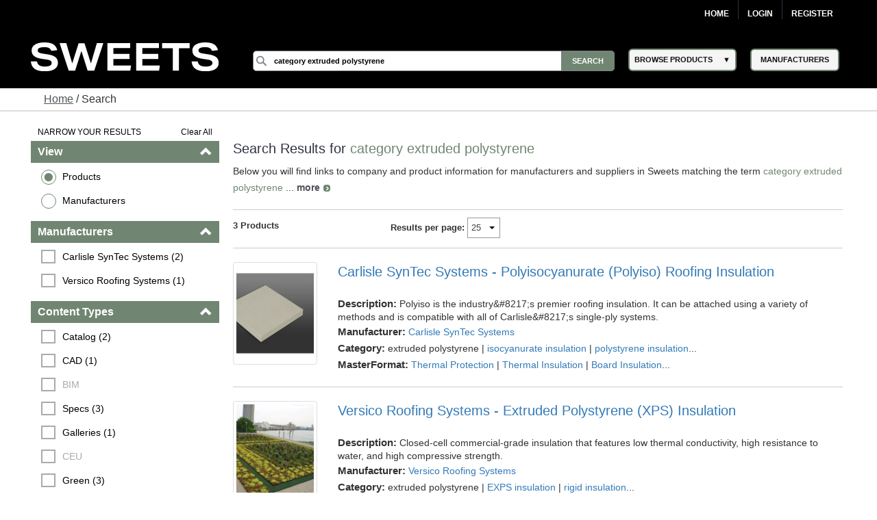

--- FILE ---
content_type: text/html; charset=utf-8
request_url: https://sweets.construction.com/SearchResults/Internal/Category-extruded+polystyrene
body_size: 48426
content:
<!DOCTYPE><html lang="en"><head id="Head1"><link rel="canonical" href="https://sweets.construction.com/SearchResults/Internal/Category-extruded+polystyrene" /><title>category extruded polystyrene - Sweets Building Products</title><meta content="index, follow" name="robots" /><link id="lnkIcon" rel="SHORTCUT ICON" href="/Images/Home/favicon.svg" /><link rel = 'image_src' href='/images/SWEETS_ICON_TRANS.png'/><meta http-equiv="X-UA-Compatible" content="IE=edge" /><meta name="viewport" content="width=device-width, initial-scale=1.0" /><meta charset="utf-8" /><meta name="p:domain_verify" content="163d89ee141f8b805efe29853db12266" /><meta name="description" content="Discover a wide range of extruded polystyrene for residential and commercial buildings. Browse various styles, materials, and colors to find the perfect fit." /><meta name="keywords" content="Residential building materials, construction building materials, Residential, building products, construction materials, building material manufacturers, Dodge Data & Analytics, residential construction, sweets, specs, specifications, sweets catalog, sweets network, sweets 3d, manufacturers cad details, product catalogs, project galleries, 3 part specs, aec, residential building requirements, facilities, residential, manufacturer directory, architect, product information, construction products, windows, doors, lighting, stairs, residential building construction, railings, glass, panels" /><link rel="stylesheet" type="text/css" href="https://cdnjs.cloudflare.com/ajax/libs/twitter-bootstrap/3.3.6/css/bootstrap.min.css" /><link rel="preload" href="//ajax.googleapis.com/ajax/libs/jqueryui/1.11.4/themes/smoothness/jquery-ui.min.css?ver=6.0.1.2" as="style" onload="this.rel='stylesheet'"><link rel="preload" href="https://cdnjs.cloudflare.com/ajax/libs/normalize/1.1.2/normalize.min.css?ver=6.0.1.2" as="style" onload="this.rel='stylesheet'"><link rel="preload" href="/CSS_v2/main.min.css?ver=6.0.1.2" as="style" onload="this.rel='stylesheet'"><link rel="preload" href="/CSS_v2/magnific-popup.min.css?ver=6.0.1.2" as="style" onload="this.rel='stylesheet'"><link rel="stylesheet" href="/CSS_v2/mobile.min.css?ver=6.0.1.2"media="print"onload="this.onload=null;this.media='all';"><link rel="preload" href="https://cdnjs.cloudflare.com/ajax/libs/font-awesome/4.6.1/css/font-awesome.min.css?ver=6.0.1.2" as="style" onload="this.rel='stylesheet'"><script type='text/javascript' src='https://cdnjs.cloudflare.com/ajax/libs/jquery/1.11.0/jquery.min.js'></script><script type='text/javascript' src='https://cdnjs.cloudflare.com/ajax/libs/twitter-bootstrap/3.3.6/js/bootstrap.min.js'></script><script type='text/javascript' src='https://cdnjs.cloudflare.com/ajax/libs/jqueryui/1.11.4/jquery-ui.min.js'></script><script defer type='text/javascript' src='https://sdk.amazonaws.com/js/aws-sdk-2.341.0.min.js'></script><script defer type='text/javascript' src='/JS/kinesis-producer.min.js?ver=6.0.1.2'></script><script defer type='text/javascript' src='/JS/usagelogging.min.js?ver=6.0.1.2'></script><script defer type='text/javascript' src='/Redesign/js/jquery.drop-down.min.js?ver=6.0.1.2'></script><script defer type='text/javascript' src='/Redesign/js/jquery.customSelect.min.js?ver=6.0.1.2'></script><script defer type='text/javascript' src='/Redesign/js/jquery.magnific-popup.min.js?ver=6.0.1.2'></script><script defer type='text/javascript' src='/Redesign/js/jquery.cookie.min.js?ver=6.0.1.2'></script><script async type='text/javascript' src='/js/mhcheader.min.js?ver=6.0.1.2'></script><link rel="preload" href="/CSS_v2/search-page.min.css?ver=6.0.1.2" as="style" onload="this.rel='stylesheet'"><!-- <link type='text/css' rel='stylesheet' href='/CSS_v2/search-page.min.css?ver=6.0.1.2' /> --><script src="/SearchPages/js/Overlay.min.js?ver=6.0.1.2" type="text/javascript"></script><script src='/SearchPages/js/bootstrap-treeview.min.js?ver=6.0.1.2' type="text/javascript"></script><script type='text/javascript' src='/SearchPages/js/jquery.search-ungroup.min.js?ver=6.0.1.2'></script><script type='text/javascript'>function ShowMoreLess(o) {let cat_length = ($(o).parents("ul.facet-detail").find("li").length) - 1;if (cat_length <= 7) {$(o).hide();}else {if ($(o).text() == 'See More') {$(o).parents("ul.facet-detail").find("li").filter(function (i) {return (!$(this).hasClass("MoreLess") && i > 6);}).show();$(o).text("See Less");} else {$(o).parents("ul.facet-detail").find("li").filter(function (i) {return (!$(this).hasClass("MoreLess") && i > 6);}).hide();$(o).text("See More");}}}$(document).ready(function () {$("a.MoreLess").click(function () {ShowMoreLess($(this));return false;});ShowMoreLess($("a.MoreLess"));$(".facet-header").click(function () {$(this).children(".glyphicon").toggleClass("glyphicon-chevron-down");});$.each($("#p-title-less .green"), function (v, i) { $(i).text(" " + $(i).text()) });$.each($("#p-title-more .green"), function (v, i) { $(i).text(" " + $(i).text()) });});</script><script type="text/javascript">$(document).ready(function () {//Code for show more/show less functionality.. Keeping it as it is for future reference//            $("a.ProductGroupsMoreLess").click(function () {//                if ($("a.ProductGroupsMoreLess").text() == 'See More') {//                    $("a.ProductGroupsMoreLess").text("See Less");//                }//                else {//                    $("a.ProductGroupsMoreLess").text("See More");//                }//                ShowMoreLessForGroups();//                return false;//            });GetProductGroups($("#hdnCompanyID")[0].value, $("#cphMain_prdGroupSelected"));var kinesisObj = $("#hdnKinesis2Obj").val() != null && $("#hdnKinesis2Obj").val() != undefined && $("#hdnKinesis2Obj").val() != '' ? JSON.parse($("#hdnKinesis2Obj").val()) : ''if (kinesisObj != '') {createEvent(kinesisObj.userId, kinesisObj.action, kinesisObj.payload)}kinesisObj = $("#hdnKinesis3Obj").val() != null && $("#hdnKinesis3Obj").val() != undefined && $("#hdnKinesis3Obj").val() != '' ? JSON.parse($("#hdnKinesis3Obj").val()) : ''if (kinesisObj != '') {createEvent(kinesisObj.userId, kinesisObj.action, kinesisObj.payload)}kinesisObj = $("#hdnKinesis4Obj").val() != null && $("#hdnKinesis4Obj").val() != undefined && $("#hdnKinesis4Obj").val() != '' ? JSON.parse($("#hdnKinesis4Obj").val()) : ''if (kinesisObj != '') {createEvent(kinesisObj.userId, kinesisObj.action, kinesisObj.payload)}kinesisObj = $("#hdnKinesis5Obj").val() != null && $("#hdnKinesis5Obj").val() != undefined && $("#hdnKinesis5Obj").val() != '' ? JSON.parse($("#hdnKinesis5Obj").val()) : ''if (kinesisObj != '') {createEvent(kinesisObj.userId, kinesisObj.action, kinesisObj.payload)}});</script><!-- Google Tag Manager -->
<script>
(function(w,d,s,l,i){w[l]=w[l]||[];w[l].push({'gtm.start':new Date().getTime(),event:'gtm.js'});var f=d.getElementsByTagName(s)[0],j=d.createElement(s),dl=l!='dataLayer'?'&l='+l:'';j.async=true;j.src='https://www.googletagmanager.com/gtm.js?id='+i+dl;f.parentNode.insertBefore(j,f);})(window,document,'script','dataLayer','GTM-W5V6NX');
</script>
<!-- End Google Tag Manager -->
<script type="text/javascript">
$(document).ready(function(){if (window.location != window.parent.location) {$('header[class=main-header],footer[class=main-footer]').hide();}if( $('span.maincontent').children("table").length == 1 ) {$('span.maincontent').children("table")[0].width = "100%";}
});
</script>
<!-- Google Analytics UA-->
<script>
(function(i,s,o,g,r,a,m){i['GoogleAnalyticsObject']=r;i[r]=i[r]||function(){
(i[r].q=i[r].q||[]).push(arguments)},i[r].l=1*new Date();a=s.createElement(o),
m=s.getElementsByTagName(o)[0];a.async=1;a.src=g;m.parentNode.insertBefore(a,m)
})(window,document,'script','https://www.google-analytics.com/analytics.js','ga');
ga('create', 'UA-2342361-1', 'auto', {'legacyCookieDomain': 'construction.com'});ga('send', 'pageview');
</script>
<!-- End Google Analytics -->
<!-- Google tag (gtag.js) GA4 --><script async src="https://www.googletagmanager.com/gtag/js?id=G-R67J1QYJH3"></script>
<script>window.dataLayer = window.dataLayer || [];function gtag(){dataLayer.push(arguments);}gtag('js', new Date());gtag('config', 'G-R67J1QYJH3', {'legacyCookieDomain': 'construction.com'});
{1}
</script><style type="text/css">.ui-menu .ui-menu-item{font-size: 0.688em;}</style></head><body class="search-results"><!-- Google Tag Manager (noscript) -->
<noscript><iframe src="https://www.googletagmanager.com/ns.html?id=GTM-W5V6NX"
height="0" width="0" style="display:none;visibility:hidden"></iframe></noscript>
<!-- End Google Tag Manager (noscript) --><form method="post" action="/searchresults/internal/category-extruded+polystyrene" id="frmSweetsMasterFormat" class="search-results"><div class="aspNetHidden"><input type="hidden" name="__EVENTTARGET" id="__EVENTTARGET" value="" /><input type="hidden" name="__EVENTARGUMENT" id="__EVENTARGUMENT" value="" /><input type="hidden" name="__LASTFOCUS" id="__LASTFOCUS" value="" /><input type="hidden" name="__VIEWSTATE" id="__VIEWSTATE" value="hcmQb73UbSUawVZzmL6N8tUy7ZkmXnAjp+3I0AN90qk8LKdZg9cYj0tDBwgjpD2cOAB0gqPpUIW+TlG6swfyf2FUbPVKmddD4o/l92L2igl1kCv5GYjFRo4nApWO8cCnj5JyAQzYW1+0mw1ifVpGX933f2UEFHqvb+8UrvEgYf4ZljxzVQpvMW5/W0RXLNZA8Xp4YU8U3FGhdY2hb6mrgSDNLRV0m3uyeFr0uwf4r+JklJKsvV3jJ/K0CDcPdrSIboDg+vD3xvTtXHNlvtnJMWh/TUE659lT7zJBq/k2n4LcGmujPPXkdcKTn/9vewgA43RiSvI7pm4QeJQWRNjzPUNwtomzMc9f9wb1b3vFcAacWX0OcElgZpllJ+GAVm3ZbDztTlSI6QcwhwwKYwm7crdBh6F3YUQ1ujImfNGqvMoYvhSVgaFq+i9+ist+xgnUu8BH1VoaY4kVldy2tTuNsXEPiXWuuPugVdp5jx/eLDtBeqV50R7KSwwKHSAjszeLj3VWnj8EGX/GspsWdHkFnfOJsu26BlQF6wr2Jifwu80fQKkj1leSWgAqXLXgpLHAnGzNLsLXUPsg8ANFukDMtP8XB0dRHEwO5p8cBALDa2dlFnfeAECI47AlXPdgwulT0e11d8nvp7iZMK3BQ/8hd+9sDs7SvrtMdweYHmA/O34bN7DFVwppO37zv4VbCzEIkd3OGCe6Oo3iC/H3AaGNMiMjkNdJ6pC5nDGX0QyvkvRrI/ToUU0rQr9OduhgOwVfzijnZ7YGWEzMxkDP3Trtc/Kjs7X0+yFdy+09HEAdzQ/oUTR+zJsaKUmpheIXpkrg2bjUVFrWgQoXBd+aYhPS+BWgZaqRfd3JKZvLqDL5CtFb+eDqak6KIl8rYVeLsmUwn+numYbNZktdQbpeeh1P2gge6E86q3E0aRKnyLsrTgCOyEpwcVHgAF/zUHQLkbLcD/A3vExc8F2ay8Atd4pRjjbvNYLHgvaX0/0EndPFPsps5H6xTyyE8QXoCM4RtrE6ZH5CLzdz8SriD+tW8yQ3VcxGo3HcRxEzl8uCwtiWQMgNR5nFUqneODftASmLpLLgQG0Qi44OPwmxJ61AjZqOzWULrGcRFK65Xn0h5GJv7Xd3cDBsI/o1STntaQUTiyOnmArQZb0jSAm6n0JaPDUMv3vKthFSQddPMyAW30nUMzSm6CyM/xfEOmOxrYamO8hQly2i66nlekkxbxdj4KrjjrWnAD882exaE343Cj/vG4uiXXhOPVCYcmXkhivFKHsFMzSAzOQ8dPoT76+JvHFx+OiqMbMuNY6dV5KRzuZF2rSbPqhef+Jc2mx7JXKIJyihc0VzsixQhyR5yB5Y9rHtRamKkQ4t7PXEwNfilzzfCJnUYCwblFVArSegw3ai1+5yoqpwS/uS/8045kI072R5N455qH7dUXwSUfMDssAOCwWxJZdCt4lbGumQ+lw5NKOBBRwjXMT0b3Uv18gxtmyh3tk8PmveQDD09l8nJQ27fwcsUfRXvpLQqyc8E47T61m7w4nNQYX/G98OZO3SqvZSgRFEDGAPNn8xPud/UStdXSMlUR2uuZ8o2yp6ovxGrybR0+WwF7qeK31MtyxozOkMS6YvLCRk8Av3FNUFrqtqnSQqBi/KeKdunVIzQhZ3iXPXCWO/vgiQ3mx/s87eGmnw777XUjP3O5JoNxf53HX3f8CqGC+lCJURMAa0Yg4UDpLRuQQ75PaiIUpqMMv2HF3AQV7sZaajnS/[base64]/QhsKeSL6e48/[base64]/W2gXkghIdLUXESRQ4Ed+qCI60BD0u3NCvuBTmlSMoZ8ZcMuh8klwsepYVXAa1BXd4Dq7v1tlzCzZqSZhRxdgjV4DbYUY/QFquqbjyFWA0v1GX1BYpb/TRFcxxb2HlvPbevK1sl+3m7xRFNM6SLqpfMmzq1k/Lg7EjRPHg/pmXjxQklsWOyJrE7faOaW1ohcnURzK1uY4pH2/KRRgJ/[base64]/53gtDl2oqadarSLyNAdpYkuSp+a1/ByTTOAtrvmnZk9/du9S/bG5B0eHF4wvZPUCGz3Pc8WpwLfVH3VucNM69IiQbDSXnOtears58oGE21CN5CRH/xabMTS5FIoSwMjM638+Vt3e58hg77AcPqvjA1eBIXzs2XEBQVezAKikP/6++JD0+AscTvMpvDt0XGoA4AasJNjbkCpRt/GHwJ5NZUnhestkBNbrpRgCmolBF3iccqCARimpCjsh9hcNyXzrg9M2gPB5Y0O2SStvDZCkR211SosCwYveupG/Rm+PfViAL102Sw38QNLQsog4xzjKOPr+88WiQPqkZhaZ7DbK0jChgeNaxjFBak1nLPj9BjzhvI/17Bu551haNA6TIHRcQ3N/j9POQKtJ5LAK6KPZchxN+jQIYj0WqVT6tP/bYto6B5yZWHZV6n2fAZxgmG7g2xfxUeiUK90ruOxzyo43fcLwVqO/4wEBwXGC8vhjmF/QLNAnsci1rMahJQcuBNNp+YuNT5R3MUvAVQlgHOwuOhqw5XTQL2DjSCnCUPTE4gosKteqMY32FhanXh0vaBojrkiNFW5Nsdu65JryAZAiPVRwUguWlfiZcangvUrKpiCOtyqeUj0vAP5Hc89hm38bt3dMADwamO3CEMptU5ew8+WGS5ovSZioalgX65/IF3FpyP2TvoFC7zuVR12HVyTrDIeKyB8rqgsLFw4XEw0bnhSTiOqoX20Udrb5BWB+oDywCReAwGOqh4pXtsYLAj/F6SbgpOoCxTMjyEClkhoGSBOlwuPZC/fAddCoPS+kcFumKZ7TGIW1BmFpjhrse0sKd0GAfIMZqOp93MWCSQIdrhNl6Pk0QepatqZtKADNtk3pmCFrZS/tSboBqGl7RJT/hZIitseDcjAnbgL9wcAI5v/CZVvxZ/[base64]/pbnbShJAAijKT9Rf6oChzdykzNOosBXaIv+GcLi69zvmGlBW5v9+vXTHBxsOBiwfXwZjG2Q7Os9KXHOdCywbqITm7ORk1zx+SOuYAC/CzSqoKbukW9Jp+/wLXb+pxkZMXz1qeMQ5Uw+p3XQJP/[base64]/SVga6Kt+wUFOIG9ixnnRpqjnvDKcAL9WoqMniAXUnKCwDNSpGDDgd4zZXq0TcpRh1fcP6XnlSvmVTOtxFk5rAB0ZuFm/p8t8nBc84jDhBt6R3qlxCw8qcOYtl0OtUtFuTox3acEgJNFb3tbZB5C1gGvbD4CYZN7a4BcEF87RbvALNoOVuXDiR6ToCwrSvT5DJDjJHO0ipHVpdOuV+JvMOLifdJrhoLlJC5bEnDFQ3Sv8ODuHK4t2DGzcKRHT6mM4Gj9YbwhRiQ/+ImqTSjwyG4ExVOz3Ab4LuLMykbFWpn8Z1S8eaTZt1VmpZB8Qc/HESuTca26xUJMSIJt/HAYD56zeJsh8tWt3VfidL2dYiabLBIZ9p+CVrhX/pwWi8HfVeB98dZ0BejhlMa7RfT7+jclKUSkSUvYh7dqzxmTIwdlzYEJ5nCnGVSie46a8K/o0mXgMTCZ5Uq6I0hpjcn7FoTWc0BBaWbKolSKlsLq0ult0laK+HnUhSEI6K6z9Q8EQGQ6aP4n9daFtB8+5EFHF7fNaNVfmbbNvdnCePJHqrd0EGfBXeeQupOVe5TpEeSbC/uNMZwrJjz33gWtZs8XbjO2eAV0t3HS2bZGfjawlKFzX9lZ4p4VBPzwEYJ+bWe+Cro6+3lgPo+PR605ibkIdritoeHp2Av1J0XUS4qcEiV1JcVMXLMqufOMALFozU0kjYsoMnj1a3MlSRtuKnmnUgXPR5bVXCVOJSwU6CUNJ1e/SS24OxN0OGyyEqY+pnv/f0KIo/eyTg3QvjB57XNh1DGgyMk9wRlTjLWne2Wu52csRrKA5IhkUimoQvjIGmQ97B4WLYHVv9SiTlL8nJ/W3zHvpqI3/3/vxYinQX336rRQ5ESXSriFfJb2OcUL88FqtdY0ISJbVh8i8A33igXP7wUVXrSMaywQRQ9wL33MvR5nAtd8ik6MynLA8rQzeUMWDB2/H0TlmwcmJljE7OwAHWe3dc9BBKk8oFApiPVYD7fFZshZotI9fErAdfMqTDCP+XQVLFz/pr6BM+LktKv680rViL9YBVIPXjVif9GDGyNpKLOf7ALHNKnRW3qKiBlqnRNqOef8ashsZs4OIazh24Qts4J9K74cn/benq6Y/0r2ZNRB4XzHsLULyd61/x+0uTdsEGznNpyDjGJ4g236xrt3TZdqO0ysFS+y+b8SdQ55trn7/SrXEG9wFKOOCMSuHtheFvdbebRgeM1LT40k1KmpUjbdqxgEP1RImrq6rVNfuUPhSEp5+A6alqi8GaOBEIHIWwGf9aDVgZPZB1/XvxZaV6H/zYsaP/4MfoTNlbAGcZirRTn02QmzrM6yRPWxYdBC8DPo/y87729Wjav9ZddkjzRrOE1DmnIeLWoiriYa1jyLh+O3nePYPOL5n3tB0Ruml9+w7qDk6jBUAdxWxVA8ee5zh8wNENTjWsK4f5o2FXtdDpFZLiBD+7XR///Wx3wukcEBgdMQHgJ04g13y/tHiJPSAYpNuoHeTd6F3TqVq8v3YqZAmvORUdVFBbG/9XEZ/VCktT3XzvFT6EWQAvABvodDKcolxB15kCGG3lKCGhe4EkBUPK3ag1iQkIHN4f8zu7yhAxk4OdAq84H34lrS0einoyKZjBpr1dorxqmvLBawneYYSZ21pXfjOeiVXJiAQ/DInMMcPRH6ypXyCIR6+EY3+QKisLjotO1i4Hlt6AI+eW8Eq7OKuNPnXHY/vphB6lOfgaJs+KDP6E05HNWjmKSRd6/SCc5Az18Tew6rKxOewE2e3PzR75u503rsRJsv+X0KV0CaRHUJNV8PhzBwyfokhHTchQ49JsAvOE3SVrnA/kH1KGxTsgybpLS0cSu7L7kxN19+NiTAC2aL1u1+IpBxQT4rEK/RCF5HM30yxNxocDkmA/13iAhUJuS5Lbz2hHYCFuSEePDtnCWqVSxTO4SfDQa9+YOeByEuOsRjpxO+Czo15cmeq2Q6SUvMnbrztkUov56mIg3iHzZRwFkg8Fv5aIW6N/jVEauarF315eunB9r3SwEzvnscRQqXULJgkLEMu+FO7Euo7JF+GlA6IKjb7a9Br5lMwGK4CespYP+lyAk7MUO3t9FMZoLqPhH53f0x9j/uAIZDLIxL2J4n4hVtTfSu8UTvY+GWBoJClea3+rkC8svO8dXpUlWpK1DDHBeF92NJjgXkxbBvX5RXxjpAZvIkJ3WlbUW/Jj/PgvnO1xL08C776Nyi53JgukrXugSZFewnXF/oC67TOq+SxC2aldYuDh+qAMGYL6Fs3hEEY8XBG6E3+unXIyqIZUeTjNWXYk9lCoJfy48rzFp43sxheYFpyvjgWD9w+YjzKZZ20DWH05SFvXHE23XHvpaxDixK7Xeaz9QeZF3RX6W6ah5l8ACy4D2MYU7K62D8/CbRsuu/dTkxkDtzPIPzT/Jasgd3t323TG+ipk/myQVWGOntW9+/9kXXNIYz0Ei0chXkMPbps4bw1YXS4luZtM5qAgJYN4x+8YYFmf7VIMWn1rc06rSB1XAIO8IjFOYkYiLPMsrgo6p/X1VZDJf39Q/2mp0aBpcb6A5Zq+jlqkpLg6RF21xbCiPBUs4XhhuapMJsR6yR96AXqRIXP8dynW2L3OSmeMRrKu0cuKgT+zDH3885eA9Uxjz7KeDHhO3CYn4ppyyTnEN0cLiW2C/OM+RbugrFSvhk1n7axKMfY2ga2nEs/5DW2KxZQRAovRwv8CxI45QIL11h1rAxpkVCYld5Ntr7B9UolUVEb8F4qXRkgz2CT+tFSEuHrAWqf8gqpWybvBOKjSs6sDFpws8e7c4wV3xsI7Q3FzVWlIES50TYmTs63ZrXCvlTTKYN6oNY9S/3tCqeYNZQLl3A8oa0O4Eh7s62xF/wq8wMyqoFeQuL7RbVUDQmf6IKFc5Burrp7w3Wao4A/xqi9yMtEoWBkYaGAk8swplhQCrKNpWkZa9DOimbthkWOMriI8d0EVvS4Kf33l5jAMkfeNj1f5PAVZrue9zqcHCDpi9bIqoniUIkTg1C4prTUurUt/ZO6sQKI0FRf63RkWcnLjMQ5sB4+4u84ntyHcKGQcRIE1js2qte74Gqbd9gMOgQeddHXv7v5KtEThWhAhoNfcCmuwBr3uVnW98kef3mNB1i63nDJzeYdbFgZvZHwEFUbbR90F0xRUy7p/Nd9WKnqgSnu+TgnmtHLF3CrJ+LP2fudfOnPlNs5io0gH6sR0XJwKuiAcM5IC7gQmI64BwcIdfsQz7x8K1wZKups86UX+fd5n3MZkB/kUFq6iiXkRQOzU/bktTja2fxK/0K/RAfai0xePLs0+rFYXqIS5zP+6Bqn7aIrPsKoTOuazfc9aFh+OICxcDASRQMEKkWdHe4uMtx9S3fQYkqw4UWDJ7H7T5l6rdZA/8RRjDKZZvLd97UFhewrtyoOckIzl6pcsGx3elWXEcqeb2WiZqlX/jhDGLFJG6l14kZxEsEIIIZfA/u7CMcw4Ja0AwjlKLQPMd6fmH+he6DSExzjni3wurO+KPR+anX+WI4Fpq7CGx4RrYRN1aQhFaGjrusSO0woU7Bj74fh5QhH01GGEYEXMawgk3a7w34zJQsPyAbYftWeeJFq4HpgGCpk9XMkkPwRvpm++2SI/OBO6K0jyerQwwRlYPmG++xfWCzWUFKi/ejs2NPyDLAUuY5V3+13O4xmqK9D1DXHRjP+o5dCjFoxOJVz/YPcPQKDc0GlhUiv2CfeEnr0Gv/BC84aeXHsE6YggUu0JuNRaFydPzbRDfsuHDPxK/Kv9n6zgUwnkZoW9RQ7u5JAvj3n8JHdHIYtErQ2Tqw=" /></div><script type="text/javascript">
//<![CDATA[
var theForm = document.forms['frmSweetsMasterFormat'];
if (!theForm) {theForm = document.frmSweetsMasterFormat;
}
function __doPostBack(eventTarget, eventArgument) {if (!theForm.onsubmit || (theForm.onsubmit() != false)) {theForm.__EVENTTARGET.value = eventTarget;theForm.__EVENTARGUMENT.value = eventArgument;theForm.submit();}
}
//]]></script><div class="aspNetHidden"><input type="hidden" name="__VIEWSTATEGENERATOR" id="__VIEWSTATEGENERATOR" value="CFC55DA2" /></div><input type="hidden" name="ctl00$hdnKinesisStreamName" id="hdnKinesisStreamName" value="sweets-activity" /><input type="hidden" name="ctl00$hdnKinesisIdentityPoolId" id="hdnKinesisIdentityPoolId" value="us-east-1:73c0c4b9-329d-445c-80d7-c4e8ccc29fca" /><!-- START: MAIN-HEADER --><input type="hidden" name="ctl00$hdnUserEmailId" id="hdnUserEmailId" /><header class="main-header"><nav class="top-nav"><div class="content-wrap"><ul class="group"><li class="home"><a href="https://sweets.construction.com/" title="Home">Home</a> </li><li id="liBeforeLogin"><a id="Login2_lnkLogin" href="javascript:__doPostBack(&#39;ctl00$Login2$lnkLogin&#39;,&#39;&#39;)">Login</a></li><li><a href='http://sso.construction.com/SingleSignOn/Login.aspx?Register=1&site=sweets&redirectURL=http://sweets.construction.com/SearchResults/Internal/Category-extruded+polystyrene'>Register</a></li></ul></div></nav><div class="top-spacer"></div><nav class="main-nav"><div class="content-wrap"><div class="logo-content"><div id="sweets-logo" alt="Sweets Construction Building Material Directory"><div class="logo-container"><span class="logo-container-inner"><a style="height: auto; font-size: 23pt;" href="/" title="Sweets&trade;"><img id="imgLogo" alt="Sweets" src="/images/sweets-logo-white.svg" class="header__logo" style="width: 100%;" /></a></span></div></div></div><div class="col-2"><div class="col-2-container"><div class="col-2-container-flex"><div class="subcol"><span style="position: relative;"><input name="ctl00$Search2$searchbox" type="text" id="Search2_searchbox" aria-label="Search" class="searchbox" tabindex="0" onblur="if(this.value==&#39;&#39;)this.value=&#39;&#39;" onfocus="if(this.value==&#39;&#39;)this.value=&#39;&#39;" onkeydown="if(event.which || event.keyCode){if ((event.which == 13) || (event.keyCode == 13)) {document.getElementById(&#39;Search2_searchsubmit&#39;).click();return false;}} else {return true}; " value="category extruded polystyrene" /><input type="submit" name="ctl00$Search2$searchsubmit" value="Search" onclick="javascript:return ($.trim($(&#39;.searchbox&#39;).val()).length > 0);" id="Search2_searchsubmit" class="searchsubmit" /><script language="javascript">var _autocomplete_key = "";var _autocomplete_cache = null;var _maxResults = 25;$.widget("custom.catcomplete", $.ui.autocomplete, {_create: function () {this._super();this.widget().menu("option", "items", "> :not(.ui-autocomplete-category)");},_renderMenu: function (ul, items) {var that = this, currentCategory = "";$.each(items, function (index, item) {var li;if (item.category != currentCategory) {ul.append("<li class='ui-autocomplete-category'>" + item.category + "</li>");currentCategory = item.category;}li = that._renderItemData(ul, item);if (item.category) {li.attr("aria-label", item.category + " : " + item.label);}});}});$(function () {$(".searchbox").catcomplete({source: function (request, response) {if ($(".searchbox").val().substring(0, 3) === _autocomplete_key && _autocomplete_key != null) {var results = $.ui.autocomplete.filter(_autocomplete_cache, $(".searchbox").val());response(results.slice(0, _maxResults));return true;}var param = { keyword: $(".searchbox").val() };_autocomplete_key = "";_autocomplete_cache = null;$.ajax({url: "/WebMethods/WebMethods.aspx/AutocompleteList",data: JSON.stringify(param),dataType: "json",type: "POST",contentType: "application/json; charset=utf-8",dataFilter: function (data) { return data; },success: function (data) {_autocomplete_key = $(".searchbox").val().substring(0, 3);_autocomplete_cache = $.map(data.d, function (item) {return {value: item[0],label: item[1],category: item[2]}});var resultsItems = $.ui.autocomplete.filter(_autocomplete_cache, $(".searchbox").val());response(resultsItems.slice(0, _maxResults));},error: function (XMLHttpRequest, textStatus, errorThrown) {}});},minLength: 3,select: function (event, ui) {$(".searchbox").val(ui.item.value);//if (ui.item.category != "Manufacturer") { $(".searchbox").val("Manufacturer-" + ui.item.label); }//else { $(".searchbox").val(ui.item.value); }document.getElementById('Search2_searchsubmit').click();return false;}});});</script></span></div><div class="subcol"><div id="header-select-container"><ul id="navigation"><li class="dropdown"><span class="browse-products">BROWSE PRODUCTS</span><div class="sub"><ul class="sub_navigation"><li class='textIndent0'><a href="/browsebydivision/general-requirements">01 - General Requirements</a></li><li class='textIndent0'><a href="/browsebydivision/existing-conditions">02 - Existing Conditions</a></li><li class='textIndent0'><a href="/browsebydivision/concrete">03 - Concrete</a></li><li class='textIndent0'><a href="/browsebydivision/masonry">04 - Masonry</a></li><li class='textIndent0'><a href="/browsebydivision/metals">05 - Metals</a></li><li class='textIndent0'><a href="/browsebydivision/wood,-plastics,-and-composites">06 - Wood, Plastics, and Composites</a></li><li class='textIndent0'><a href="/browsebydivision/thermal-and-moisture-protection">07 - Thermal and Moisture Protection</a></li><li class='textIndent0'><a href="/browsebydivision/openings">08 - Openings</a></li><li class='textIndent0'><a href="/browsebydivision/finishes">09 - Finishes</a></li><li class='textIndent0'><a href="/browsebydivision/specialties">10 - Specialties</a></li><li class='textIndent0'><a href="/browsebydivision/equipment">11 - Equipment</a></li><li class='textIndent0'><a href="/browsebydivision/furnishings">12 - Furnishings</a></li><li class='textIndent0'><a href="/browsebydivision/special-construction">13 - Special Construction</a></li><li class='textIndent0'><a href="/browsebydivision/conveying-equipment">14 - Conveying Equipment</a></li><li class='textIndent0'><a href="/browsebydivision/fire-suppression">21 - Fire Suppression</a></li><li class='textIndent0'><a href="/browsebydivision/plumbing">22 - Plumbing</a></li><li class='textIndent0'><a href="/browsebydivision/heating,-ventilating,-and-air-conditioning-(hvac)">23 - Heating, Ventilating, and Air-Conditioning (HVAC)</a></li><li class='textIndent0'><a href="/browsebydivision/integrated-automation">25 - Integrated Automation</a></li><li class='textIndent0'><a href="/browsebydivision/electrical">26 - Electrical</a></li><li class='textIndent0'><a href="/browsebydivision/communications">27 - Communications</a></li><li class='textIndent0'><a href="/browsebydivision/electronic-safety-and-security">28 - Electronic Safety and Security</a></li><li class='textIndent0'><a href="/browsebydivision/earthwork">31 - Earthwork</a></li><li class='textIndent0'><a href="/browsebydivision/exterior-improvements">32 - Exterior Improvements</a></li><li class='textIndent0'><a href="/browsebydivision/utilities">33 - Utilities</a></li><li class='textIndent0'><a href="/browsebydivision/transportation">34 - Transportation</a></li><li class='textIndent0'><a href="/browsebydivision/waterway-and-marine-construction">35 - Waterway and Marine Construction</a></li><li class='textIndent0'><a href="/browsebydivision/process-interconnections">40 - Process Interconnections</a></li><li class='textIndent0'><a href="/browsebydivision/material-processing-and-handling-equipment">41 - Material Processing and Handling Equipment</a></li><li class='textIndent0'><a href="/browsebydivision/process-heating,-cooling,-and-drying-equipment">42 - Process Heating, Cooling, and Drying Equipment</a></li><li class='textIndent0'><a href="/browsebydivision/process-gas-and-liquid-handling,-purification,-and-storage-equipment">43 - Process Gas and Liquid Handling, Purification, and Storage Equipment</a></li><li class='textIndent0'><a href="/browsebydivision/pollution-and-waste-control-equipment">44 - Pollution and Waste Control Equipment</a></li><li class='textIndent0'><a href="/browsebydivision/industry-specific-manufacturing-equipment">45 - Industry-Specific Manufacturing Equipment</a></li><li class='textIndent0'><a href="/browsebydivision/water-and-wastewater-equipment">46 - Water and Wastewater Equipment</a></li><li class='textIndent0'><a href="/browsebydivision/electrical-power-generation">48 - Electrical Power Generation</a></li></ul></div></li></ul></div></div><div class="subcol"><div id="header-select-container" class="manufacturers"><ul id="navigation"><li class="dropdown2"><a href="/quicklinks/manufacturers"><span class="browse-products">MANUFACTURERS</span></a></li></ul></div></div></div></div><div><!-- <img id="mcg-const-logo"  title="Dodge Data and Analytics" alt="Dodge Data and Analytics"src="/Webpages/formimg.aspx?id=sl-5422fe68-fddb-4542-8733-255233ad9530"> --></div></div></div></nav></header><!-- END: MAIN-HEADER --><!-- START: CONTENT --><article class="content"><div class="bread-crumbs content"><a href="/" style="text-decoration: underline;" title="Sweets.com homepage">Home</a> / Search</div><br /><input type="hidden" name="ctl00$cphMain$hdnKinesisObj" id="hdnKinesisObj" value="{&quot;userId&quot;: null,&quot;action&quot;: &quot;SEARCH-PAGE&quot;,&quot;payload&quot;: {&quot;SOURCE&quot;: &quot;Web-App&quot;,&quot;REFERRER-TYPE&quot;: &quot;DIRECT&quot;,&quot;SEARCH-TYPE&quot;: &quot;KEYWORD&quot;,&quot;SEARCH-TERM&quot;: &quot;category extruded polystyrene&quot;,&quot;SEARCH-RESULTS-COUNT&quot;: &quot;2&quot;,&quot;COMPANY-PRODUCT-LIST&quot;: [{&quot;COMPANY-ID&quot;: &quot;NST153550&quot;,&quot;COMPANY-NAME&quot;: &quot;Carlisle SynTec Systems&quot;,&quot;PRODUCT-ID&quot;: &quot;NST598608&quot;,&quot;PRODUCT-NAME&quot;: &quot;Polyisocyanurate -Polyiso- Roofing Insulation&quot;},{&quot;COMPANY-ID&quot;: &quot;NST464&quot;,&quot;COMPANY-NAME&quot;: &quot;Versico Roofing Systems&quot;,&quot;PRODUCT-ID&quot;: &quot;NST600185&quot;,&quot;PRODUCT-NAME&quot;: &quot;Extruded Polystyrene -XPS- Insulation&quot;}]}
}" /><input type="hidden" name="ctl00$cphMain$hdnKinesis2Obj" id="hdnKinesis2Obj" /><input type="hidden" name="ctl00$cphMain$hdnKinesis3Obj" id="hdnKinesis3Obj" /><input type="hidden" name="ctl00$cphMain$hdnKinesis4Obj" id="hdnKinesis4Obj" /><input type="hidden" name="ctl00$cphMain$hdnKinesis5Obj" id="hdnKinesis5Obj" /><article class="content-main"><!-- START: right side navigation --><div class="col-1 col-IE-1" style="overflow-x:hidden"><br> <div id="cphMain_hNarrowYourResults" class="row"><div class="col-md-8" style="padding-right: 0px;"><span class="facet-narrow-ins">NARROW YOUR RESULTS</span></div><div class="col-md-4" style="display:inline-block;"> <span class="facet-clear"><a id="cphMain_linkClearAll" AutoPostBack="true" href="javascript:__doPostBack(&#39;ctl00$cphMain$linkClearAll&#39;,&#39;&#39;)" style="color:Black;font-weight: 300;">Clear All</a></span></div></div><div class="leftMenu"><div id="#" class="facet-group"><div class="facet-header" data-toggle="collapse" data-target="#ulview">View<span id="Span2" class="glyphicon glyphicon-chevron-up" style="float: right; font-size: 18px;"></span></div><ul id="ulview" class="facet-detail list-unstyled collapse in"><li><div class="radio1"><input id="cphMain_rbProductSearchView" type="radio" name="ctl00$cphMain$grp-search-view-type" value="rbProductSearchView" checked="checked" /><label for="cphMain_rbProductSearchView">Products</label></div></li><li><div class="radio1"><input id="cphMain_rbManufacturerSearchView" type="radio" name="ctl00$cphMain$grp-search-view-type" value="rbManufacturerSearchView" onclick="javascript:setTimeout(&#39;__doPostBack(\&#39;ctl00$cphMain$rbManufacturerSearchView\&#39;,\&#39;\&#39;)&#39;, 0)" /><label for="cphMain_rbManufacturerSearchView">Manufacturers</label></div></li></ul> </div><input type="hidden" name="ctl00$cphMain$hdnCompanyID" id="hdnCompanyID" value="NST153550" /><div id="cphMain_manufacturersListDIV" class="facet-group"><div class="facet-header" data-toggle="collapse" data-target="#ulMf">Manufacturers<span id="expandIcon" class="glyphicon glyphicon-chevron-up" style="float: right; font-size: 18px;"></span></div> <div  style="max-height:250px; overflow: auto;"><ul id="ulMf" class="facet-detail list-unstyled collapse in " style="max-height:238px;"><li><span class="wrap-checkbox" name="MANUFACTURERSFACET-NST153550"><input id="cphMain_repManufacturer_chkManufacturer_0" type="checkbox" name="ctl00$cphMain$repManufacturer$ctl00$chkManufacturer" onclick="javascript:setTimeout(&#39;__doPostBack(\&#39;ctl00$cphMain$repManufacturer$ctl00$chkManufacturer\&#39;,\&#39;\&#39;)&#39;, 0)" /><label for="cphMain_repManufacturer_chkManufacturer_0">Carlisle SynTec Systems (2)</label></span></li><li><span class="wrap-checkbox" name="MANUFACTURERSFACET-NST464"><input id="cphMain_repManufacturer_chkManufacturer_1" type="checkbox" name="ctl00$cphMain$repManufacturer$ctl01$chkManufacturer" onclick="javascript:setTimeout(&#39;__doPostBack(\&#39;ctl00$cphMain$repManufacturer$ctl01$chkManufacturer\&#39;,\&#39;\&#39;)&#39;, 0)" /><label for="cphMain_repManufacturer_chkManufacturer_1">Versico Roofing Systems (1)</label></span></li></ul></div></div><div class="facet-group"><div class="facet-header" data-toggle="collapse" data-target="#ulCtnCtg">Content Types<span id="expandIcon" class="glyphicon glyphicon-chevron-up" style="float: right; font-size: 18px;"></span></div><ul id="ulCtnCtg" class="facet-detail list-unstyled collapse in" style="height: 270px;"><li><span class="wrap-checkbox" name="catalog"><input id="cphMain_repContentCatg_chkContentCatg_0" type="checkbox" name="ctl00$cphMain$repContentCatg$ctl00$chkContentCatg" onclick="javascript:setTimeout(&#39;__doPostBack(\&#39;ctl00$cphMain$repContentCatg$ctl00$chkContentCatg\&#39;,\&#39;\&#39;)&#39;, 0)" /><label for="cphMain_repContentCatg_chkContentCatg_0">Catalog (2)</label></span></li><li><span class="wrap-checkbox" name="CAD"><input id="cphMain_repContentCatg_chkContentCatg_1" type="checkbox" name="ctl00$cphMain$repContentCatg$ctl01$chkContentCatg" onclick="javascript:setTimeout(&#39;__doPostBack(\&#39;ctl00$cphMain$repContentCatg$ctl01$chkContentCatg\&#39;,\&#39;\&#39;)&#39;, 0)" /><label for="cphMain_repContentCatg_chkContentCatg_1">CAD (1)</label></span></li><li><span class="aspNetDisabled wrap-checkbox" name="BIM"><input id="cphMain_repContentCatg_chkContentCatg_2" type="checkbox" name="ctl00$cphMain$repContentCatg$ctl02$chkContentCatg" disabled="disabled" onclick="javascript:setTimeout(&#39;__doPostBack(\&#39;ctl00$cphMain$repContentCatg$ctl02$chkContentCatg\&#39;,\&#39;\&#39;)&#39;, 0)" /><label for="cphMain_repContentCatg_chkContentCatg_2">BIM</label></span></li><li><span class="wrap-checkbox" name="specs"><input id="cphMain_repContentCatg_chkContentCatg_3" type="checkbox" name="ctl00$cphMain$repContentCatg$ctl03$chkContentCatg" onclick="javascript:setTimeout(&#39;__doPostBack(\&#39;ctl00$cphMain$repContentCatg$ctl03$chkContentCatg\&#39;,\&#39;\&#39;)&#39;, 0)" /><label for="cphMain_repContentCatg_chkContentCatg_3">Specs (3)</label></span></li><li><span class="wrap-checkbox" name="gallery"><input id="cphMain_repContentCatg_chkContentCatg_4" type="checkbox" name="ctl00$cphMain$repContentCatg$ctl04$chkContentCatg" onclick="javascript:setTimeout(&#39;__doPostBack(\&#39;ctl00$cphMain$repContentCatg$ctl04$chkContentCatg\&#39;,\&#39;\&#39;)&#39;, 0)" /><label for="cphMain_repContentCatg_chkContentCatg_4">Galleries (1)</label></span></li><li><span class="aspNetDisabled wrap-checkbox" name="CEU"><input id="cphMain_repContentCatg_chkContentCatg_5" type="checkbox" name="ctl00$cphMain$repContentCatg$ctl05$chkContentCatg" disabled="disabled" onclick="javascript:setTimeout(&#39;__doPostBack(\&#39;ctl00$cphMain$repContentCatg$ctl05$chkContentCatg\&#39;,\&#39;\&#39;)&#39;, 0)" /><label for="cphMain_repContentCatg_chkContentCatg_5">CEU</label></span></li><li><span class="wrap-checkbox" name="green"><input id="cphMain_repContentCatg_chkContentCatg_6" type="checkbox" name="ctl00$cphMain$repContentCatg$ctl06$chkContentCatg" onclick="javascript:setTimeout(&#39;__doPostBack(\&#39;ctl00$cphMain$repContentCatg$ctl06$chkContentCatg\&#39;,\&#39;\&#39;)&#39;, 0)" /><label for="cphMain_repContentCatg_chkContentCatg_6">Green (3)</label></span></li></ul></div><div id="cphMain_relatedCategoriesFacetGroupDIV" class="facet-group"><div class="facet-header" data-toggle="collapse" data-target="#ulRelCtg">Related Categories<span id="Span1" class="glyphicon glyphicon-chevron-up" style="float: right; font-size: 18px;"></span></div> <ul id="ulRelCtg" class="facet-detail list-unstyled collapse in"><li> <a href="/masterformat/thermal-and-moisture-protection-07-00-00/thermal-protection-07-20-00">Thermal Protection</a></li> <li> <a href="/masterformat/thermal-and-moisture-protection-07-00-00/roof-and-deck-insulation-07-22-00">Roof and Deck Insulation</a></li> <li> <a href="/masterformat/thermal-and-moisture-protection-07-00-00/board-insulation-07-21-13">Board Insulation</a></li> <li> <a href="/masterformat/thermal-and-moisture-protection-07-00-00/thermal-insulation-07-21-00">Thermal Insulation</a></li> <li class="MoreLess"><a href="javascript:void(0)" class="MoreLess" style="font-weight:bold;text-decoration:none;">See Less</a> </li></ul></div></div></div><!-- END: right side navigation --><article class="col-2 post"><div class="post-content"><h1 class="title">Search Results for <span class="green">category extruded polystyrene</span></h1><p id="p-title-less" style="display: block;">Below you will find links to company and product information for manufacturers and suppliers in Sweets matching the term <span class="green">category extruded polystyrene</span> ... <a href="javascript:void(0)" id="title-more-link" title="more" class="link-with-arrow">more</a></p><p id="p-title-more" style="display: none;">Below you will find links to company and product information for manufacturers and suppliers in Sweets matching the term <span class="green">category extruded polystyrene</span>.<br>This page is designed to meet the needs of architects and design professionals who are researching, comparing, selecting and specifying products.Below you will find links to product information for manufacturers and suppliers  matching the term <span class="green">category extruded polystyrene</span>.Each product presentation is designed for the construction industry professional and displayed in a consistent manner.Content categories include: project galleries, specifications, BIM objects, CAD details, 3D Models, product catalogs and green product information.Note to Building Product Manufacturers: Our goal is to include all manufacturers who are providing building product information in Sweets.If your company is missing or you have noticed a mistake in one of the listings, please <a href="https://www.construction.com/about-us/contact-us.asp" target="_blank">contact us</a> us today.Sweets is meant to be the most comprehensive and useful tool for finding building products information.Your feedback will help to ensure that design professionals obtain the information they need in the most useful form and help building product manufacturers to improve their content.<br>Please email us at: <a href="mailto:sweets@construction.com" target="_top"><u>sweets@construction.com</u></a> with input for this site and/or feedback for the manufacturers. <a href="javascript:void(0)" title="less" id="title-less-link" class="link-with-arrow">less</a></p><script type="text/javascript">$.fn.DescListCollapse = function () {$('#p-title-less').slideToggle(100, "");$('#p-title-more').slideToggle(100, "");};$('#title-more-link').click(function () { $(this).DescListCollapse(); });$('#title-less-link').click(function () { $(this).DescListCollapse(); });</script> <hr class="seperator" style="margin-bottom: 10px;"><!-- BEGIN: Pagination Navigation --><div class="row" style="font-size:13px;"><div class="col-lg-3" ><div class="wrap-page-rescount">3<div style='display: none;'>2</div> Products</div></div><div class="col-lg-3"><div class="wrap-page-resperpage"><strong>Results per page:</strong> <div class="select-wrapper"><select name="ctl00$cphMain$cntrPaginationControl$ddlResultsPerPage" onchange="javascript:setTimeout(&#39;__doPostBack(\&#39;ctl00$cphMain$cntrPaginationControl$ddlResultsPerPage\&#39;,\&#39;\&#39;)&#39;, 0)" id="cphMain_cntrPaginationControl_ddlResultsPerPage" class="resperpage select"><option value="10">10</option><option selected="selected" value="25">25</option><option value="50">50</option><option value="100">100</option></select></div></div></div><div class="col-lg-6"><div class="wrap-page"><ul  class="page"><li></li><li class="next"></li></ul></div></div></div><hr class="seperator" style="margin-top: 10px;"><!-- END: Pagination Navigation --><div id="divResults" class="results"><div class="row row-eq-height"><div class="col-md-2"><a href="/manufacturer/carlisle-syntec-systems-nst153550/products/polyisocyanurate--polyiso--roofing-insulation-nst598608-p" title="Carlisle SynTec Systems - Polyisocyanurate (Polyiso) Roofing Insulation" style="display:block; width: 100%;" onclick="UsageLog.LogCommonUsage('SEARCH-PAGE-EVENT','EVENT-ACTION=COMPANY-PRODUCT-LINK-CLICK||EXTERNAL-URL=N/A||COMPANY-ID=NST153550||ITEM-TYPE=PRODUCT||ITEM-ID=NST598608||CONTENT-ID=N/A')"><img src="https://sweets.construction.com/swts_content_files_nas/150_150/153550/sweets-construction-carlisle-syntec-systems-overview-4808890.jpg" alt="Carlisle SynTec Systems - Polyisocyanurate (Polyiso) Roofing Insulation" class="img-thumbnail img-search-results" loading="lazy"></a></div><div class="col-md-10"><a href="/manufacturer/carlisle-syntec-systems-nst153550/products/polyisocyanurate--polyiso--roofing-insulation-nst598608-p" title="Carlisle SynTec Systems - Polyisocyanurate (Polyiso) Roofing Insulation" class="product-name" onclick="UsageLog.LogCommonUsage('SEARCH-PAGE-EVENT','EVENT-ACTION=PRODUCT-LINK-CLICK||EXTERNAL-URL=N/A||COMPANY-ID=NST153550||ITEM-TYPE=PRODUCT||ITEM-ID=NST598608||CONTENT-ID=N/A')">Carlisle SynTec Systems - Polyisocyanurate (Polyiso) Roofing Insulation</a><br><b style="font-size: 15px; font-family: Arial;">Description: </b><span style="font-size: 14px;"> Polyiso is the industry&amp;#8217;s premier roofing insulation. It can be attached using a variety of methods and is compatible with all of Carlisle&amp;#8217;s single-ply systems. </span><div class="prd-features"><div class="brandBlock"><p><b style="font-size: 15px; font-family: Arial;">Manufacturer: </b><a href="/searchresults/internal/manufacturer-carlisle-syntec-systems" style="color: #337ab7;" class="search-comp" onclick="UsageLog.LogCommonUsage('SEARCH-PAGE-EVENT','EVENT-ACTION=MANUFACTURER-LINK-CLICK||EXTERNAL-URL=N/A||COMPANY-ID=NST153550||ITEM-TYPE=PRODUCT||ITEM-ID=N/A||CONTENT-ID=N/A')">Carlisle SynTec Systems</a></p><p><b style="font-size: 15px; font-family: Arial;">Category: </b>extruded polystyrene | <a href="/searchresults/internal/category-isocyanurate+insulation" style="color: #337ab7;" class="search-category">isocyanurate insulation</a> | <a href="/searchresults/internal/category-polystyrene+insulation" style="color: #337ab7;" class="search-category">polystyrene insulation</a>...</p><p><b style="font-size: 15px; font-family: Arial;">MasterFormat: </b><a href="/masterformat/thermal-and-moisture-protection-07-00-00/thermal-protection-07-20-00" style="color: #337ab7;" class="search-mf">Thermal Protection</a> | <a href="/masterformat/thermal-and-moisture-protection-07-00-00/thermal-insulation-07-21-00" style="color: #337ab7;" class="search-mf">Thermal Insulation</a> | <a href="/masterformat/thermal-and-moisture-protection-07-00-00/board-insulation-07-21-13" style="color: #337ab7;" class="search-mf">Board Insulation</a>...</p></div></div></div></div><hr class="seperator"><div class="row row-eq-height"><div class="col-md-2"><a href="/manufacturer/versico-roofing-systems-nst464/products/extruded-polystyrene--xps--insulation-nst600185-p" title="Versico Roofing Systems - Extruded Polystyrene (XPS) Insulation" style="display:block; width: 100%;" onclick="UsageLog.LogCommonUsage('SEARCH-PAGE-EVENT','EVENT-ACTION=COMPANY-PRODUCT-LINK-CLICK||EXTERNAL-URL=N/A||COMPANY-ID=NST464||ITEM-TYPE=PRODUCT||ITEM-ID=NST600185||CONTENT-ID=N/A')"><img src="https://sweets.construction.com/swts_content_files_nas/150_150/464/sweets-construction-versico-roofing-systems-overview-4822966.jpg" alt="Versico Roofing Systems - Extruded Polystyrene (XPS) Insulation" class="img-thumbnail img-search-results" loading="lazy"></a></div><div class="col-md-10"><a href="/manufacturer/versico-roofing-systems-nst464/products/extruded-polystyrene--xps--insulation-nst600185-p" title="Versico Roofing Systems - Extruded Polystyrene (XPS) Insulation" class="product-name" onclick="UsageLog.LogCommonUsage('SEARCH-PAGE-EVENT','EVENT-ACTION=PRODUCT-LINK-CLICK||EXTERNAL-URL=N/A||COMPANY-ID=NST464||ITEM-TYPE=PRODUCT||ITEM-ID=NST600185||CONTENT-ID=N/A')">Versico Roofing Systems - Extruded Polystyrene (XPS) Insulation</a><br><b style="font-size: 15px; font-family: Arial;">Description: </b><span style="font-size: 14px;"> Closed-cell commercial-grade insulation that features low thermal conductivity, high resistance to water, and high compressive strength. </span><div class="prd-features"><div class="brandBlock"><p><b style="font-size: 15px; font-family: Arial;">Manufacturer: </b><a href="/searchresults/internal/manufacturer-versico-roofing-systems" style="color: #337ab7;" class="search-comp" onclick="UsageLog.LogCommonUsage('SEARCH-PAGE-EVENT','EVENT-ACTION=MANUFACTURER-LINK-CLICK||EXTERNAL-URL=N/A||COMPANY-ID=NST464||ITEM-TYPE=PRODUCT||ITEM-ID=N/A||CONTENT-ID=N/A')">Versico Roofing Systems</a></p><p><b style="font-size: 15px; font-family: Arial;">Category: </b>extruded polystyrene | <a href="/searchresults/internal/category-EXPS+insulation" style="color: #337ab7;" class="search-category">EXPS insulation</a> | <a href="/searchresults/internal/category-rigid+insulation" style="color: #337ab7;" class="search-category">rigid insulation</a>...</p><p><b style="font-size: 15px; font-family: Arial;">MasterFormat: </b><a href="/masterformat/thermal-and-moisture-protection-07-00-00/thermal-protection-07-20-00" style="color: #337ab7;" class="search-mf">Thermal Protection</a> | <a href="/masterformat/thermal-and-moisture-protection-07-00-00/thermal-insulation-07-21-00" style="color: #337ab7;" class="search-mf">Thermal Insulation</a> | <a href="/masterformat/thermal-and-moisture-protection-07-00-00/board-insulation-07-21-13" style="color: #337ab7;" class="search-mf">Board Insulation</a>...</p></div></div></div></div><hr class="seperator"></div> <!-- BEGIN: Pagination Navigation --><div class="row" style="font-size:13px;"><div class="col-lg-3" ><div class="wrap-page-rescount"></div></div><div class="col-lg-3"><div class="wrap-page-resperpage"></div></div><div class="col-lg-6"><div class="wrap-page"><ul  class="page"><li></li><li class="next"></li></ul></div></div></div><!-- END: Pagination Navigation --></div></article></article></article><!-- END: CONTENT --><!-- START: MAIN-FOOTER --><footer class="main-footer"><div class="main-footer-content"><section class="footer-columns group"><div><aside class="col-1"><div class="footer-logo-container"><img class="footer-logo" src="/images/sweets-part-of-dodge.svg" alt="Sweets" /></div></aside><aside class="col-2"><div>.</div></aside><aside class="col-3"><div><h4>Connect</h4><ul class="bulleted"><li><a href="https://success.construction.com/l/844283/2023-10-06/bsn66r" target="_blank" title="Newsletter (Subscribe)">Newsletter (Subscribe)</a></li></ul><div class="social-media group" hidden><ul><li><a href="https://www.facebook.com/SweetsProducts" target="_blank" title="Sweets Facebook"><img src="/Redesign/img/sweets-construction-facebook-icon.png" alt="Sweets Construction Facebook" class="social-icons" /></a></li><li><a href="https://twitter.com/sweetsproducts" target="_blank" title="Sweets Twitter"><img src="/Redesign/img/sweets-construction-twitter-icon.png" alt="Sweets Construction Twitter" class="social-icons"></a></li><li><a href="https://www.linkedin.com/showcase/sweets™-building-products/" target="_blank" title="Sweets LinkedIn"><img src="/Redesign/img/sweets-construction-linkedin-icon.png" alt="Sweets Construction LinkedIn" class="social-icons" /></a></li></ul></div><br /><h4>Information</h4><ul class="bulleted"><li><a href="https://www.construction.com/termsofuse.asp" target="_blank" title="Terms of Use">Terms of Use</a></li><li><a href="https://www.construction.com/privacy-policy" target="_blank" title="Privacy Policy">Privacy Policy</a></li><li><a href="/sitemap" title="Site Map">Site Map</a></li><li><a href="https://www.construction.com/products/sweets" target="_blank" title="About Us">About Us</a></li></ul></div></aside><aside class="col-4"><div><h4>Contact Us</h4><p class="contact-info">1-800-393-6343<br /><a href="mailto:support@construction.com">support@construction.com</a></p><ul class="bulleted"><li><a href="https://success.construction.com/l/844283/2023-07-10/brpxfl" target="_top" title="Advertise">List Your Products</a></li></ul><br /><h4>Links</h4><ul class="bulleted"><li><a href="https://www.construction.com" target="_blank" title="construction.com">construction.com</a></li><li><a href="http://www.imsinfo.com/" target="_blank" title="IMS">ADVANCE NOTICE RFP/RFQ LEADS</a></li><li><a href="https://apps.construction.com" target="_blank" title="Dodge Construction Central">Dodge Construction Central</a></li><li><a href="https://www.construction.com/business-types/architects-design-professionals" target="_blank" title="Architects and Design Professionals">Architects and Design Professionals</a></li></ul></div></aside></div></section><div class="footer-base">&copy; 2026 Dodge Construction Network. All Rights Reserved</div></div></footer><!-- END: MAIN-FOOTER --><input type="hidden" name="ctl00$txtValidateUser" id="txtValidateUser" value="False" /><input type="hidden" name="ctl00$hdnSSOUrl" id="hdnSSOUrl" value="https://sso.construction.com/SingleSignOn/Login.aspx?site=sweets&amp;redirectURL=" /><input name="ctl00$hdnParamNames" type="hidden" id="hdnParamNames" /><input name="ctl00$hdnParamValues" type="hidden" id="hdnParamValues" /><input name="ctl00$hdnInternalURL" type="hidden" id="hdnInternalURL" /><input name="ctl00$hdnSalesLogin" type="hidden" id="hdnSalesLogin" value="N" /><script type="text/javascript">//<![CDATA[function MobileAlertPageOnLoad() {  }$(window).load(function () { MobileAlertPageOnLoad(); });//]]></script></form></body></html>


--- FILE ---
content_type: application/javascript
request_url: https://sweets.construction.com/SearchPages/js/bootstrap-treeview.min.js?ver=6.0.1.2
body_size: 16730
content:
!function(e,t,o,s){"use strict";var n="treeview",i={};i.settings={injectStyle:!0,levels:2,expandIcon:"glyphicon glyphicon-plus",collapseIcon:"glyphicon glyphicon-minus",emptyIcon:"glyphicon",nodeIcon:"",selectedIcon:"",checkedIcon:"glyphicon glyphicon-check",uncheckedIcon:"glyphicon glyphicon-unchecked",color:s,backColor:s,borderColor:s,onhoverColor:"#F5F5F5",selectedColor:"#FFFFFF",selectedBackColor:"#428bca",searchResultColor:"#D9534F",searchResultBackColor:s,enableLinks:!1,highlightSelected:!0,highlightSearchResults:!0,showBorder:!0,showIcon:!0,showCheckbox:!1,showTags:!1,multiSelect:!1,onNodeChecked:s,onNodeCollapsed:s,onNodeDisabled:s,onNodeEnabled:s,onNodeExpanded:s,onNodeSelected:s,onNodeUnchecked:s,onNodeUnselected:s,onSearchComplete:s,onSearchCleared:s},i.options={silent:!1,ignoreChildren:!1},i.searchOptions={ignoreCase:!0,exactMatch:!1,revealResults:!0};var d=function(t,o){return this.$element=e(t),this.elementId=t.id,this.styleId=this.elementId+"-style",this.init(o),{options:this.options,init:e.proxy(this.init,this),remove:e.proxy(this.remove,this),getNode:e.proxy(this.getNode,this),getParent:e.proxy(this.getParent,this),getSiblings:e.proxy(this.getSiblings,this),getSelected:e.proxy(this.getSelected,this),getUnselected:e.proxy(this.getUnselected,this),getExpanded:e.proxy(this.getExpanded,this),getCollapsed:e.proxy(this.getCollapsed,this),getChecked:e.proxy(this.getChecked,this),getUnchecked:e.proxy(this.getUnchecked,this),getDisabled:e.proxy(this.getDisabled,this),getEnabled:e.proxy(this.getEnabled,this),selectNode:e.proxy(this.selectNode,this),unselectNode:e.proxy(this.unselectNode,this),toggleNodeSelected:e.proxy(this.toggleNodeSelected,this),collapseAll:e.proxy(this.collapseAll,this),collapseNode:e.proxy(this.collapseNode,this),expandAll:e.proxy(this.expandAll,this),expandNode:e.proxy(this.expandNode,this),toggleNodeExpanded:e.proxy(this.toggleNodeExpanded,this),revealNode:e.proxy(this.revealNode,this),checkAll:e.proxy(this.checkAll,this),checkNode:e.proxy(this.checkNode,this),uncheckAll:e.proxy(this.uncheckAll,this),uncheckNode:e.proxy(this.uncheckNode,this),toggleNodeChecked:e.proxy(this.toggleNodeChecked,this),disableAll:e.proxy(this.disableAll,this),disableNode:e.proxy(this.disableNode,this),enableAll:e.proxy(this.enableAll,this),enableNode:e.proxy(this.enableNode,this),toggleNodeDisabled:e.proxy(this.toggleNodeDisabled,this),search:e.proxy(this.search,this),clearSearch:e.proxy(this.clearSearch,this)}};d.prototype.init=function(t){this.tree=[],this.nodes=[],t.data&&("string"==typeof t.data&&(t.data=e.parseJSON(t.data)),this.tree=e.extend(!0,[],t.data),delete t.data),this.options=e.extend({},i.settings,t),this.destroy(),this.subscribeEvents(),this.setInitialStates({nodes:this.tree},0),this.render()},d.prototype.remove=function(){this.destroy(),e.removeData(this,n),e("#"+this.styleId).remove()},d.prototype.destroy=function(){this.initialized&&(this.$wrapper.remove(),this.$wrapper=null,this.unsubscribeEvents(),this.initialized=!1)},d.prototype.unsubscribeEvents=function(){this.$element.off("click"),this.$element.off("nodeChecked"),this.$element.off("nodeCollapsed"),this.$element.off("nodeDisabled"),this.$element.off("nodeEnabled"),this.$element.off("nodeExpanded"),this.$element.off("nodeSelected"),this.$element.off("nodeUnchecked"),this.$element.off("nodeUnselected"),this.$element.off("searchComplete"),this.$element.off("searchCleared")},d.prototype.subscribeEvents=function(){this.unsubscribeEvents(),this.$element.on("click",e.proxy(this.clickHandler,this)),"function"==typeof this.options.onNodeChecked&&this.$element.on("nodeChecked",this.options.onNodeChecked),"function"==typeof this.options.onNodeCollapsed&&this.$element.on("nodeCollapsed",this.options.onNodeCollapsed),"function"==typeof this.options.onNodeDisabled&&this.$element.on("nodeDisabled",this.options.onNodeDisabled),"function"==typeof this.options.onNodeEnabled&&this.$element.on("nodeEnabled",this.options.onNodeEnabled),"function"==typeof this.options.onNodeExpanded&&this.$element.on("nodeExpanded",this.options.onNodeExpanded),"function"==typeof this.options.onNodeSelected&&this.$element.on("nodeSelected",this.options.onNodeSelected),"function"==typeof this.options.onNodeUnchecked&&this.$element.on("nodeUnchecked",this.options.onNodeUnchecked),"function"==typeof this.options.onNodeUnselected&&this.$element.on("nodeUnselected",this.options.onNodeUnselected),"function"==typeof this.options.onSearchComplete&&this.$element.on("searchComplete",this.options.onSearchComplete),"function"==typeof this.options.onSearchCleared&&this.$element.on("searchCleared",this.options.onSearchCleared)},d.prototype.setInitialStates=function(t,o){if(t.nodes){o+=1;var s=t,n=this;e.each(t.nodes,function(e,t){t.nodeId=n.nodes.length,t.parentId=s.nodeId,t.hasOwnProperty("selectable")||(t.selectable=!0),t.state=t.state||{},t.state.hasOwnProperty("checked")||(t.state.checked=!1),t.state.hasOwnProperty("disabled")||(t.state.disabled=!1),t.state.hasOwnProperty("expanded")||(!t.state.disabled&&o<n.options.levels&&t.nodes&&t.nodes.length>0?t.state.expanded=!0:t.state.expanded=!1),t.state.hasOwnProperty("selected")||(t.state.selected=!1),n.nodes.push(t),t.nodes&&n.setInitialStates(t,o)})}},d.prototype.clickHandler=function(t){this.options.enableLinks||t.preventDefault();var o=e(t.target),s=this.findNode(o);if(s&&!s.state.disabled){var n=o.attr("class")?o.attr("class").split(" "):[];-1!==n.indexOf("expand-icon")?(this.toggleExpandedState(s,i.options),this.render()):-1!==n.indexOf("check-icon")?(this.toggleCheckedState(s,i.options),this.render()):(s.selectable?this.toggleSelectedState(s,i.options):this.toggleExpandedState(s,i.options),this.render())}},d.prototype.findNode=function(e){var t=e.closest("li.list-group-item").attr("data-nodeid"),o=this.nodes[t];return o||console.log("Error: node does not exist1"),o},d.prototype.toggleExpandedState=function(e,t){e&&this.setExpandedState(e,!e.state.expanded,t)},d.prototype.setExpandedState=function(t,o,s){o!==t.state.expanded&&(o&&t.nodes?(t.state.expanded=!0,s.silent||this.$element.trigger("nodeExpanded",e.extend(!0,{},t))):o||(t.state.expanded=!1,s.silent||this.$element.trigger("nodeCollapsed",e.extend(!0,{},t)),t.nodes&&!s.ignoreChildren&&e.each(t.nodes,e.proxy(function(e,t){this.setExpandedState(t,!1,s)},this))))},d.prototype.toggleSelectedState=function(e,t){e&&this.setSelectedState(e,!e.state.selected,t)},d.prototype.setSelectedState=function(t,o,s){o!==t.state.selected&&(o?(this.options.multiSelect||e.each(this.findNodes("true","g","state.selected"),e.proxy(function(e,t){this.setSelectedState(t,!1,s)},this)),t.state.selected=!0,s.silent||this.$element.trigger("nodeSelected",e.extend(!0,{},t))):(t.state.selected=!1,s.silent||this.$element.trigger("nodeUnselected",e.extend(!0,{},t))))},d.prototype.toggleCheckedState=function(e,t){e&&this.setCheckedState(e,!e.state.checked,t)},d.prototype.setCheckedState=function(t,o,s){o!==t.state.checked&&(o?(t.state.checked=!0,s.silent||this.$element.trigger("nodeChecked",e.extend(!0,{},t))):(t.state.checked=!1,s.silent||this.$element.trigger("nodeUnchecked",e.extend(!0,{},t))))},d.prototype.setDisabledState=function(t,o,s){o!==t.state.disabled&&(o?(t.state.disabled=!0,this.setExpandedState(t,!1,s),this.setSelectedState(t,!1,s),this.setCheckedState(t,!1,s),s.silent||this.$element.trigger("nodeDisabled",e.extend(!0,{},t))):(t.state.disabled=!1,s.silent||this.$element.trigger("nodeEnabled",e.extend(!0,{},t))))},d.prototype.render=function(){this.initialized||(this.$element.addClass(n),this.$wrapper=e(this.template.list),this.injectStyle(),this.initialized=!0),this.$element.empty().append(this.$wrapper.empty()),this.buildTree(this.tree,0)},d.prototype.buildTree=function(t,o){if(t){o+=1;var s=this;e.each(t,function(t,n){for(var i=e(s.template.item).addClass("node-"+s.elementId).addClass(n.state.checked?"node-checked":"").addClass(n.state.disabled?"node-disabled":"").addClass(n.state.selected?"node-selected":"").addClass(n.searchResult?"search-result":"").attr("data-nodeid",n.nodeId).attr("style",s.buildStyleOverride(n)),d=0;d<o-1;d++)i.append(s.template.indent);var r=[];(n.nodes&&n.nodes.length>0?(r.push("expand-icon"),n.state.expanded?r.push(s.options.collapseIcon):r.push(s.options.expandIcon)):r.push(s.options.emptyIcon),i.append(e(s.template.icon).addClass(r.join(" "))),s.options.showIcon)&&((r=["node-icon"]).push(n.icon||s.options.nodeIcon),n.state.selected&&(r.pop(),r.push(n.selectedIcon||s.options.selectedIcon||n.icon||s.options.nodeIcon)),i.append(e(s.template.icon).addClass(r.join(" "))));if(s.options.showCheckbox){r=["check-icon"];n.state.checked?r.push(s.options.checkedIcon):r.push(s.options.uncheckedIcon),i.append(e(s.template.icon).addClass(r.join(" ")))}if(s.options.enableLinks?i.append(e(s.template.link).attr("href",n.href).append(n.text)):i.append(n.text),s.options.showTags&&n.tags&&e.each(n.tags,function(t,o){i.append(e(s.template.badge).append(o))}),s.$wrapper.append(i),n.nodes&&n.state.expanded&&!n.state.disabled)return s.buildTree(n.nodes,o)})}},d.prototype.buildStyleOverride=function(e){if(e.state.disabled)return"";var t=e.color,o=e.backColor;return this.options.highlightSelected&&e.state.selected&&(this.options.selectedColor&&(t=this.options.selectedColor),this.options.selectedBackColor&&(o=this.options.selectedBackColor)),this.options.highlightSearchResults&&e.searchResult&&!e.state.disabled&&(this.options.searchResultColor&&(t=this.options.searchResultColor),this.options.searchResultBackColor&&(o=this.options.searchResultBackColor)),"color:"+t+";background-color:"+o+";"},d.prototype.injectStyle=function(){this.options.injectStyle&&!o.getElementById(this.styleId)&&e('<style type="text/css" id="'+this.styleId+'"> '+this.buildStyle()+" </style>").appendTo("head")},d.prototype.buildStyle=function(){var e=".node-"+this.elementId+"{";return this.options.color&&(e+="color:"+this.options.color+";"),this.options.backColor&&(e+="background-color:"+this.options.backColor+";"),this.options.showBorder?this.options.borderColor&&(e+="border:1px solid "+this.options.borderColor+";"):e+="border:none;",e+="}",this.options.onhoverColor&&(e+=".node-"+this.elementId+":not(.node-disabled):hover{background-color:"+this.options.onhoverColor+";}"),this.css+e},d.prototype.template={list:'<ul class="list-group"></ul>',item:'<li class="list-group-item"></li>',indent:'<span class="indent"></span>',icon:'<span class="icon"></span>',link:'<a href="#" style="color:inherit;"></a>',badge:'<span class="badge"></span>'},d.prototype.css=".treeview .list-group-item{cursor:pointer}.treeview span.indent{margin-left:10px;margin-right:10px}.treeview span.icon{width:12px;margin-right:5px}.treeview .node-disabled{color:silver;cursor:not-allowed}",d.prototype.getNode=function(e){return this.nodes[e]},d.prototype.getParent=function(e){var t=this.identifyNode(e);return this.nodes[t.parentId]},d.prototype.getSiblings=function(e){var t=this.identifyNode(e),o=this.getParent(t);return(o?o.nodes:this.tree).filter(function(e){return e.nodeId!==t.nodeId})},d.prototype.getSelected=function(){return this.findNodes("true","g","state.selected")},d.prototype.getUnselected=function(){return this.findNodes("false","g","state.selected")},d.prototype.getExpanded=function(){return this.findNodes("true","g","state.expanded")},d.prototype.getCollapsed=function(){return this.findNodes("false","g","state.expanded")},d.prototype.getChecked=function(){return this.findNodes("true","g","state.checked")},d.prototype.getUnchecked=function(){return this.findNodes("false","g","state.checked")},d.prototype.getDisabled=function(){return this.findNodes("true","g","state.disabled")},d.prototype.getEnabled=function(){return this.findNodes("false","g","state.disabled")},d.prototype.selectNode=function(t,o){this.forEachIdentifier(t,o,e.proxy(function(e,t){this.setSelectedState(e,!0,t)},this)),this.render()},d.prototype.unselectNode=function(t,o){this.forEachIdentifier(t,o,e.proxy(function(e,t){this.setSelectedState(e,!1,t)},this)),this.render()},d.prototype.toggleNodeSelected=function(t,o){this.forEachIdentifier(t,o,e.proxy(function(e,t){this.toggleSelectedState(e,t)},this)),this.render()},d.prototype.collapseAll=function(t){var o=this.findNodes("true","g","state.expanded");this.forEachIdentifier(o,t,e.proxy(function(e,t){this.setExpandedState(e,!1,t)},this)),this.render()},d.prototype.collapseNode=function(t,o){this.forEachIdentifier(t,o,e.proxy(function(e,t){this.setExpandedState(e,!1,t)},this)),this.render()},d.prototype.expandAll=function(t){if((t=e.extend({},i.options,t))&&t.levels)this.expandLevels(this.tree,t.levels,t);else{var o=this.findNodes("false","g","state.expanded");this.forEachIdentifier(o,t,e.proxy(function(e,t){this.setExpandedState(e,!0,t)},this))}this.render()},d.prototype.expandNode=function(t,o){this.forEachIdentifier(t,o,e.proxy(function(e,t){this.setExpandedState(e,!0,t),e.nodes&&t&&t.levels&&this.expandLevels(e.nodes,t.levels-1,t)},this)),this.render()},d.prototype.expandLevels=function(t,o,s){s=e.extend({},i.options,s),e.each(t,e.proxy(function(e,t){this.setExpandedState(t,o>0,s),t.nodes&&this.expandLevels(t.nodes,o-1,s)},this))},d.prototype.revealNode=function(t,o){this.forEachIdentifier(t,o,e.proxy(function(e,t){for(var o=this.getParent(e);o;)this.setExpandedState(o,!0,t),o=this.getParent(o)},this)),this.render()},d.prototype.toggleNodeExpanded=function(t,o){this.forEachIdentifier(t,o,e.proxy(function(e,t){this.toggleExpandedState(e,t)},this)),this.render()},d.prototype.checkAll=function(t){var o=this.findNodes("false","g","state.checked");this.forEachIdentifier(o,t,e.proxy(function(e,t){this.setCheckedState(e,!0,t)},this)),this.render()},d.prototype.checkNode=function(t,o){this.forEachIdentifier(t,o,e.proxy(function(e,t){this.setCheckedState(e,!0,t)},this)),this.render()},d.prototype.uncheckAll=function(t){var o=this.findNodes("true","g","state.checked");this.forEachIdentifier(o,t,e.proxy(function(e,t){this.setCheckedState(e,!1,t)},this)),this.render()},d.prototype.uncheckNode=function(t,o){this.forEachIdentifier(t,o,e.proxy(function(e,t){this.setCheckedState(e,!1,t)},this)),this.render()},d.prototype.toggleNodeChecked=function(t,o){this.forEachIdentifier(t,o,e.proxy(function(e,t){this.toggleCheckedState(e,t)},this)),this.render()},d.prototype.disableAll=function(t){var o=this.findNodes("false","g","state.disabled");this.forEachIdentifier(o,t,e.proxy(function(e,t){this.setDisabledState(e,!0,t)},this)),this.render()},d.prototype.disableNode=function(t,o){this.forEachIdentifier(t,o,e.proxy(function(e,t){this.setDisabledState(e,!0,t)},this)),this.render()},d.prototype.enableAll=function(t){var o=this.findNodes("true","g","state.disabled");this.forEachIdentifier(o,t,e.proxy(function(e,t){this.setDisabledState(e,!1,t)},this)),this.render()},d.prototype.enableNode=function(t,o){this.forEachIdentifier(t,o,e.proxy(function(e,t){this.setDisabledState(e,!1,t)},this)),this.render()},d.prototype.toggleNodeDisabled=function(t,o){this.forEachIdentifier(t,o,e.proxy(function(e,t){this.setDisabledState(e,!e.state.disabled,t)},this)),this.render()},d.prototype.forEachIdentifier=function(t,o,s){o=e.extend({},i.options,o),t instanceof Array||(t=[t]),e.each(t,e.proxy(function(e,t){s(this.identifyNode(t),o)},this))},d.prototype.identifyNode=function(e){return"number"==typeof e?this.nodes[e]:e},d.prototype.search=function(t,o){o=e.extend({},i.searchOptions,o),this.clearSearch({render:!1});var s=[];if(t&&t.length>0){o.exactMatch&&(t="^"+t+"$");var n="g";o.ignoreCase&&(n+="i");var d="text";o.searchOn&&""!=o.searchOn&&(d=o.searchOn),s=this.findNodes(t,n,d),e.each(s,function(e,t){t.searchResult=!0})}return o.revealResults?this.revealNode(s):this.render(),this.$element.trigger("searchComplete",e.extend(!0,{},s)),s},d.prototype.clearSearch=function(t){t=e.extend({},{render:!0},t);var o=e.each(this.findNodes("true","g","searchResult"),function(e,t){t.searchResult=!1});t.render&&this.render(),this.$element.trigger("searchCleared",e.extend(!0,{},o))},d.prototype.findNodes=function(t,o,s){o=o||"g",s=s||"text";var n=this;return e.grep(this.nodes,function(e){var i=n.getNodeValue(e,s);if("string"==typeof i)return i.match(new RegExp(t,o))})},d.prototype.getNodeValue=function(e,t){var o=t.indexOf(".");if(o>0){var n=e[t.substring(0,o)],i=t.substring(o+1,t.length);return this.getNodeValue(n,i)}return e.hasOwnProperty(t)?e[t].toString():s};var r=function(e){t.console&&t.console.error(e)};e.fn[n]=function(t,o){var s;return this.each(function(){var i=e.data(this,n);"string"==typeof t?i?e.isFunction(i[t])&&"_"!==t.charAt(0)?(o instanceof Array||(o=[o]),s=i[t].apply(i,o)):r("No such method : "+t):r("Not initialized, can not call method : "+t):"boolean"==typeof t?s=i:e.data(this,n,new d(this,e.extend(!0,{},t)))}),s||this}}(jQuery,window,document);